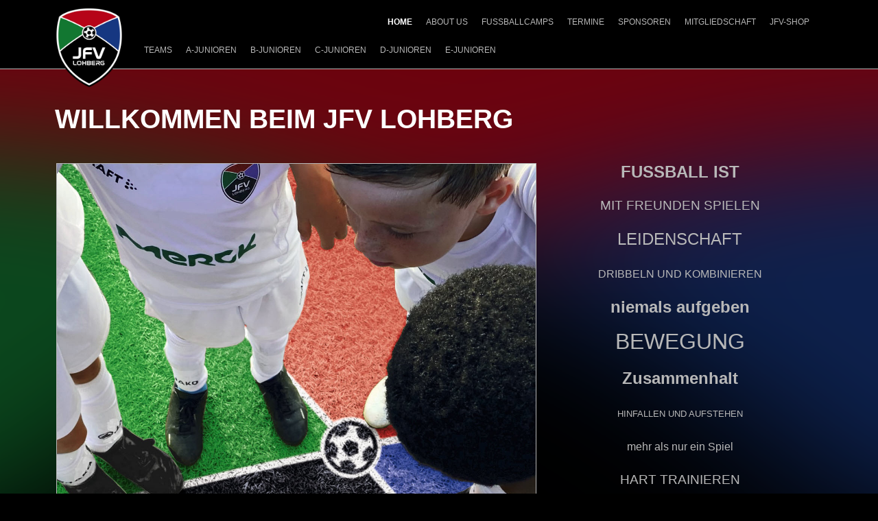

--- FILE ---
content_type: text/html; charset=UTF-8
request_url: https://jfv-lohberg.de/start.html
body_size: 24048
content:
<!DOCTYPE html>
<html lang="de">
<head>
<meta charset="UTF-8">
<title>Home - JFV</title>
<base href="https://jfv-lohberg.de/">
<meta name="robots" content="index,follow">
<meta name="description" content="">
<meta name="generator" content="Contao Open Source CMS">
<meta name="viewport" content="width=device-width,initial-scale=1.0">
<link rel="stylesheet" href="assets/css/layout.min.css,responsive.min.css,icons.min.css,mmenu.css,colorb...-e5ff0085.css"><script src="assets/js/jquery.min.js,contao-utils-bundle.js,mmenu.js,cookiebar.min.js-6da569b8.js"></script>
</head>
<body id="top" class="home">
<div id="wrapper">
<header id="header">
<div class="inside">
<!-- indexer::stop -->
<nav class="mod_navigation nav_main block" id="nav_main">
<a href="start.html#skipNavigation6" class="invisible">Navigation überspringen</a>
<ul class="level_1">
<li class="active home first"><strong class="active home first">HOME</strong></li>
<li class="submenu nobg sibling"><a href="about-us.html" title="About us" class="submenu nobg sibling" aria-haspopup="true">ABOUT US</a>
<ul class="level_2">
<li class="maps first"><a href="standorte.html" title="Standorte" class="maps first">STANDORTE</a></li>
<li><a href="spielphilosophie.html" title="Spielphilosophie">SPIELPHILOSOPHIE</a></li>
<li class="last"><a href="verhaltenskodex.html" title="Verhaltenskodex" class="last">VERHALTENSKODEX</a></li>
</ul>
</li>
<li class="sibling"><a href="camps.html" title="Fußballcamps" class="sibling">FUSSBALLCAMPS</a></li>
<li class="sibling"><a href="termine.html" title="Termine" class="sibling">TERMINE</a></li>
<li class="sibling"><a href="sponsoren.html" title="Sponsoren" class="sibling">SPONSOREN</a></li>
<li class="sibling"><a href="mitgliedschaft.html" title="Mitgliedschaft" class="sibling">MITGLIEDSCHAFT</a></li>
<li class="shop sibling last"><a href="jfv-shop.html" title="JFV Shop" class="shop sibling last">JFV-SHOP</a></li>
</ul>
<a id="skipNavigation6" class="invisible">&nbsp;</a>
</nav>
<!-- indexer::continue -->
<div id="hamburger"><a href="#nav_main_mobile"><img src="files/img/icons/hamburger_01.svg"></a></div>
<a href="https://jfv-lohberg.de"><img src="/files/img/logos/logo_001.png" id="logo_header"></a>
<!-- indexer::stop -->
<nav class="mod_mmenu" id="nav_main_mobile">
<ul class="level_1">
<li class="active home first"><span class="active home first">HOME</span></li>
<li class="submenu nobg sibling"><a href="about-us.html" title="About us" class="submenu nobg sibling" aria-haspopup="true">ABOUT US</a>
<ul class="level_2">
<li class="maps first"><a href="standorte.html" title="Standorte" class="maps first">STANDORTE</a></li>
<li><a href="spielphilosophie.html" title="Spielphilosophie">SPIELPHILOSOPHIE</a></li>
<li class="last"><a href="verhaltenskodex.html" title="Verhaltenskodex" class="last">VERHALTENSKODEX</a></li>
</ul>
</li>
<li class="sibling"><a href="camps.html" title="Fußballcamps" class="sibling">FUSSBALLCAMPS</a></li>
<li class="sibling"><a href="termine.html" title="Termine" class="sibling">TERMINE</a></li>
<li class="sibling"><a href="sponsoren.html" title="Sponsoren" class="sibling">SPONSOREN</a></li>
<li class="sibling"><a href="kontakte.html" title="Kontakte" class="sibling">KONTAKTE</a></li>
<li class="sibling"><a href="mitgliedschaft.html" title="Mitgliedschaft" class="sibling">MITGLIEDSCHAFT</a></li>
<li class="shop sibling"><a href="jfv-shop.html" title="JFV Shop" class="shop sibling">JFV-SHOP</a></li>
<li class="submenu sibling"><a href="teams-2.html" title="JFV Teams" class="submenu sibling" aria-haspopup="true">TEAMS</a>
<ul class="level_2">
<li class="first"><a href="teams-2.html" title="TEAMS" class="first">TEAMS</a></li>
<li class="submenu"><a href="a1-junioren.html" title="A-Junioren" class="submenu" aria-haspopup="true">A-JUNIOREN</a>
<ul class="level_3">
<li class="team first last"><a href="a1-junioren.html" title="A1 Jugend" class="team first last">A1 JUNIOREN</a></li>
</ul>
</li>
<li class="submenu"><a href="b1-junioren.html" title="B Junioren" class="submenu" aria-haspopup="true">B-JUNIOREN</a>
<ul class="level_3">
<li class="team first last"><a href="b1-junioren.html" title="B1 Junioren" class="team first last">B1 JUNIOREN</a></li>
</ul>
</li>
<li class="submenu"><a href="c1-junioren.html" title="C Junioren" class="submenu" aria-haspopup="true">C-JUNIOREN</a>
<ul class="level_3">
<li class="team first"><a href="c1-junioren.html" title="C1 Junioren" class="team first">C1 JUNIOREN</a></li>
<li class="team"><a href="c2-junioren.html" title="C2 Junioren" class="team">C2 JUNIOREN</a></li>
<li class="team last"><a href="c3-junioren.html" title="C3 Junioren" class="team last">C3 JUNIOREN</a></li>
</ul>
</li>
<li class="submenu"><a href="d1-junioren.html" title="D Junioren" class="submenu" aria-haspopup="true">D-JUNIOREN</a>
<ul class="level_3">
<li class="team first"><a href="d1-junioren.html" title="D1 Junioren" class="team first">D1 JUNIOREN</a></li>
<li class="team"><a href="d2-junioren.html" title="D2 Junioren" class="team">D2 JUNIOREN</a></li>
<li class="team"><a href="d3-junioren.html" title="D3 Junioren" class="team">D3 JUNIOREN</a></li>
<li class="team last"><a href="d4-junioren.html" title="D4 Junioren" class="team last">D4 JUNIOREN</a></li>
</ul>
</li>
<li class="submenu last"><a href="e1-junioren.html" title="E Junioren" class="submenu last" aria-haspopup="true">E-JUNIOREN</a>
<ul class="level_3">
<li class="team first"><a href="e1-junioren.html" title="E1 Junioren" class="team first">E1 JUNIOREN</a></li>
<li class="team"><a href="e2-junioren.html" title="E2 Junioren" class="team">E2 JUNIOREN</a></li>
<li class="team"><a href="e3-junioren.html" title="E4 Junioren" class="team">E3 JUNIOREN</a></li>
<li class="team"><a href="e4-junioren.html" title="E4a Junioren" class="team">E4 JUNIOREN</a></li>
<li class="team last"><a href="e5-junioren.html" title="E5 Junioren" class="team last">E5 JUNIOREN</a></li>
</ul>
</li>
</ul>
</li>
<li class="sibling"><a href="impressum-datenschutz.html" title="Impressum / Datenschutz" class="sibling">IMPRESSUM / DATENSCHUTZ</a></li>
<li class="sibling"><a href="vorstand.html" title="Vorstand" class="sibling">VORSTAND</a></li>
<li class="sibling last"><a href="downloads.html" title="Downloads" class="sibling last">DOWNLOADS</a></li>
</ul>
</nav>
<!-- indexer::continue -->
<!-- indexer::stop -->
<nav class="mod_navigation nav_teams block" id="nav_teams">
<a href="start.html#skipNavigation1" class="invisible">Navigation überspringen</a>
<ul class="level_1">
<li class="first"><a href="teams-2.html" title="TEAMS" class="first">TEAMS</a></li>
<li class="submenu"><a href="a1-junioren.html" title="A-Junioren" class="submenu" aria-haspopup="true">A-JUNIOREN</a>
<ul class="level_2">
<li class="team first last"><a href="a1-junioren.html" title="A1 Jugend" class="team first last">A1 JUNIOREN</a></li>
</ul>
</li>
<li class="submenu"><a href="b1-junioren.html" title="B Junioren" class="submenu" aria-haspopup="true">B-JUNIOREN</a>
<ul class="level_2">
<li class="team first last"><a href="b1-junioren.html" title="B1 Junioren" class="team first last">B1 JUNIOREN</a></li>
</ul>
</li>
<li class="submenu"><a href="c1-junioren.html" title="C Junioren" class="submenu" aria-haspopup="true">C-JUNIOREN</a>
<ul class="level_2">
<li class="team first"><a href="c1-junioren.html" title="C1 Junioren" class="team first">C1 JUNIOREN</a></li>
<li class="team"><a href="c2-junioren.html" title="C2 Junioren" class="team">C2 JUNIOREN</a></li>
<li class="team last"><a href="c3-junioren.html" title="C3 Junioren" class="team last">C3 JUNIOREN</a></li>
</ul>
</li>
<li class="submenu"><a href="d1-junioren.html" title="D Junioren" class="submenu" aria-haspopup="true">D-JUNIOREN</a>
<ul class="level_2">
<li class="team first"><a href="d1-junioren.html" title="D1 Junioren" class="team first">D1 JUNIOREN</a></li>
<li class="team"><a href="d2-junioren.html" title="D2 Junioren" class="team">D2 JUNIOREN</a></li>
<li class="team"><a href="d3-junioren.html" title="D3 Junioren" class="team">D3 JUNIOREN</a></li>
<li class="team last"><a href="d4-junioren.html" title="D4 Junioren" class="team last">D4 JUNIOREN</a></li>
</ul>
</li>
<li class="submenu last"><a href="e1-junioren.html" title="E Junioren" class="submenu last" aria-haspopup="true">E-JUNIOREN</a>
<ul class="level_2">
<li class="team first"><a href="e1-junioren.html" title="E1 Junioren" class="team first">E1 JUNIOREN</a></li>
<li class="team"><a href="e2-junioren.html" title="E2 Junioren" class="team">E2 JUNIOREN</a></li>
<li class="team"><a href="e3-junioren.html" title="E4 Junioren" class="team">E3 JUNIOREN</a></li>
<li class="team"><a href="e4-junioren.html" title="E4a Junioren" class="team">E4 JUNIOREN</a></li>
<li class="team last"><a href="e5-junioren.html" title="E5 Junioren" class="team last">E5 JUNIOREN</a></li>
</ul>
</li>
</ul>
<a id="skipNavigation1" class="invisible">&nbsp;</a>
</nav>
<!-- indexer::continue -->
</div>
</header>
<div id="container">
<main id="main">
<div class="inside">
<div class="mod_article block" id="article-356">
</div>
<div class="mod_article block" id="article-141">
<h2 class="ce_headline">
WILLKOMMEN BEIM JFV LOHBERG</h2>
</div>
<div class="mod_article links block" id="article-357">
<div class="ce_image block">
<figure class="image_container">
<img src="files/img/spielberichte/2025/Hauptbild_2.jpg" width="1274" height="1284" alt="">
</figure>
</div>
<div class="ce_text links block">
<p style="text-align: center;"><span style="font-size: 18pt;"><strong>FUSSBALL IST</strong></span><br>&nbsp;<br><span style="font-size: 14pt;">MIT FREUNDEN SPIELEN</span><br><span style="font-size: 8pt;">&nbsp;</span><br><span style="font-size: 18pt;">LEIDENSCHAFT</span><br><span style="font-size: 8pt;">&nbsp;</span><br><span style="font-size: 12pt;">DRIBBELN UND KOMBINIEREN</span><br><span style="font-size: 8pt;">&nbsp;</span><br><span style="font-size: 18pt;"><strong>niemals aufgeben</strong></span><br><span style="font-size: 12pt;"><span style="font-size: 8pt;">&nbsp;</span></span><br><span style="font-size: 24pt;">BEWEGUNG</span><br><span style="font-size: 8pt;">&nbsp;</span><br><span style="font-size: 18pt;"><strong>Zusammenhalt</strong></span><br><span style="font-size: 8pt;">&nbsp;</span><br><span style="font-size: 10pt;">HINFALLEN UND AUFSTEHEN</span><br><span style="font-size: 8pt;">&nbsp;</span><br><span style="font-size: 12pt;">mehr als nur ein Spiel</span><br><span style="font-size: 8pt;">&nbsp;</span><br><span style="font-size: 14pt;">HART TRAINIEREN</span><br><span style="font-size: 8pt;">&nbsp;</span><br><span style="font-size: 12pt;">GEWINNEN UND VERLIEREN</span><br><span style="font-size: 8pt;">&nbsp;</span><br><span style="font-size: 18pt;"><strong>BALLGEFÜHL</strong></span><br><span style="font-size: 8pt;">&nbsp;</span><br><span style="font-size: 12pt;">JUBELN UND TRÖSTEN</span><br><span style="font-size: 8pt;">&nbsp;</span><br><span style="font-size: 24pt;"><strong>Lebensfreude</strong></span></p>
</div>
</div>
<div class="mod_article rechts block" id="article-392">
<div class="ce_image block">
<figure class="image_container">
<img src="files/img/spielberichte/2025/C1_2025_7.jpg" width="2687" height="2116" alt="">
</figure>
</div>
<div class="ce_text links block">
<h3>Kreispokal C-Junioren, 26.11.2025: SKG Gräfenhausen vs. JFV Lohberg 0:5 &#40;0:6&#41;, Weiterstadt</h3>
<p style="text-align: justify;">Im Viertelfinale des Kreispokals ging es zu Gast zum SKG Gräfenhausen. Von Beginn an dominieren wir das Spiel und gehen ziemlich schnell mit 2:0 in Führung (2. und 7. Spielminute). Nach einem sehr schönen Weitschuss aus ca. 25m konnten wir unsere Führung auf 3:0 erhöhen. Zwei weitere Treffer sollten noch in der ersten Halbzeit erfolgen und somit bauten wir unsere Führung auf 5:0 zur Halbzeit aus. In der zweiten Halbzeit waren wir weiterhin sehr spielbestimmend und dominant, aber nutzen leider unsere zahlreichen Chancen nicht aus. In der 55. Spielminute setzen wir mit einem Konter das 6:0 und schließlich das Endergebnis. Das Halbfinale des Kreispokals findet erst im kommenden Jahr statt.</p>
</div>
</div>
<div class="mod_article links block" id="article-390">
<div class="ce_image block">
<figure class="image_container">
<img src="files/img/spielberichte/2025/C3_2025_3.jpg" width="3155" height="3020" alt="">
</figure>
</div>
<div class="ce_text links block">
<h3>Kreisklassenspiel C-Junioren, 22.11.2025: JFV Lohberg III vs. Germania Eberstadt II 1:4 &#40;1:1&#41;, Ober-Ramstadt</h3>
<p style="text-align: justify;">Bei strahlendem Sonnenschein, aber knackigen Temperaturen empfingen wir am Samstag die Mannschaft von Germania Eberstadt II. Beide Teams lagen in der Tabelle ganz eng beieinander – entsprechend motiviert gingen wir ins Heimspiel. In der ersten Halbzeit bestätigte sich unsere Einschätzung: Zwar gerieten wir in der 18. Minute mit 0:1 in Rückstand, doch das Team ließ sich davon nicht beeindrucken. Mit guter Spielübersicht und engagiertem Einsatz erspielten wir uns einige Chancen und belohnten uns dann in der 26. Minute mit dem verdienten 1:1-Ausgleichstreffer. Bis zur Pause war es ein Duell auf Augenhöhe. Nach dem Seitenwechsel gelang es uns jedoch nicht an der ersten Halbzeit anzuknüpfen. Die Gäste waren zweikampfstärker und nutzten ihre Möglichkeiten effizienter. In der 51. Minute fiel das 1:2, gefolgt von weiteren Treffern in der 58. und 62. Minute. Trotz hohem Einsatz und viel Laufbereitschaft konnten wir das Blatt leider nicht mehr wenden. Am Ende stand ein 1:4, das den guten Auftritt vor der Pause leider nicht widerspiegelt. Dennoch zeigten wir, dass wir spielerisch mithalten können – besonders die erste Halbzeit macht Mut für die kommenden Spiele.</p>
</div>
</div>
<div class="mod_article rechts block" id="article-389">
<div class="ce_image block">
<figure class="image_container">
<img src="files/img/spielberichte/2025/E3-2025_3.JPG" width="698" height="547" alt="">
</figure>
</div>
<div class="ce_text links block">
<h3>Kreisklassenspiel E-Junioren, 15.11.2025: JFV Lohberg III vs. Rot-Weiß Darmstadt II 3:0 &#40;2:0&#41;, Ober-Ramstadt</h3>
<p style="text-align: justify;">Am Samstag empfingen wir den bislang ungeschlagenen Tabellenführer Rot-Weiß Darmstadt in Modau. Nach einem gehaltenen Elfmeter fanden wir immer besser in die Partie und erzielten zwei wunderschön herausgespielte Treffer zur verdienten 2:0-Halbzeitführung. In der zweiten Halbzeit zeigte die Mannschaft eine sehr geschlossene und konsequente Defensivleistung. Wir verteidigten sämtliche Offensivaktionen des Gegners aufmerksam weg und konnten gefährliche Situationen mit starkem Willen klären. Kurz vor Spielende stellten wir mit dem 3:0 den Endstand her. Damit waren wir das erste Team in dieser Saison, das Rot-Weiß Darmstadt eine Niederlage zufügte. Am kommenden Samstag, den 22.11.2025 steht bereits das nächste Topspiel an. Dann empfangen wir die Darmstädter TSG 1846 III, die ebenfalls noch ohne Niederlage sind.</p>
</div>
</div>
<div class="mod_article links block" id="article-387">
<div class="ce_image block">
<figure class="image_container">
<img src="files/img/spielberichte/2025/C1_2025_6.jpg" width="1184" height="849" alt="">
</figure>
</div>
<div class="ce_text links block">
<h3>Kreisligaspiel C-Junioren, 15.11.2025: Rot-Weiß Darmstadt II vs. JFV Lohberg 0:4 &#40;0:1&#41;, Darmstadt</h3>
<p style="text-align: justify;">Am Samstagabend ging es zum Topspiel zu Rot-Weiß Darmstadt. Nach einem furiosen Start erzielten wir gleich in der 1. Spielminute nach einem scharfen Eckball durch einen abgefälschten Kopfball das 1:0. Danach war es, wie erwartet, ein Spiel auf Augenhöhe. Beide Teams hatten in der ersten Halbzeit zwei Großchancen, aber es blieb beim 1:0, und so ging es in die Pause. In der 47. Spielminute erhöhten wir nach einem sehr schön geschossenen Freistoß durch den zweiten Kopfballtreffer des Abends auf 2:0. Mit breiter Brust erhöhten wir das Tempo und erzielten binnen zwei Minuten (56. und 57. Minute) zwei weitere wunderschöne Tore zum 4:0. Damit verteidigten wir die Tabellenführung und sicherten uns vorzeitig die &#34;Herbstmeisterschaft&#34;. Am Samstag, den 22.11.2025 haben wir bei unserem letzten Hinrundenspiel den TSV Braunshardt zu Gast.</p>
</div>
</div>
<div class="mod_article rechts block" id="article-386">
<div class="ce_image block">
<figure class="image_container">
<img src="files/img/spielberichte/2025/C3_2025_2.jpg" width="3584" height="2452" alt="">
</figure>
</div>
<div class="ce_text links block">
<h3>Kreisklassenspiel C-Junioren, 15.11.2025: SKG Roßdorf vs. JFV Lohberg III 0:0 &#40;0:0&#41;, Roßdorf</h3>
<p style="text-align: justify;">Bei grauem Himmel, leichtem Regen und einem nassen, schwer bespielbaren Rasen waren wir am Samstag zum Derby in Roßdorf zu Gast. Von Beginn an war klar: Wir waren spielerisch die stärkere Mannschaft. Wir hatten mehr Ballbesitz, ließen den Ball gut laufen, spielten die besseren Kombinationen und erspielten uns mehrere gute Chancen. Der tiefe Boden machte es jedoch schwer, saubere Abschlüsse zu setzen, und so blieb der erlösende Treffer aus. Auch Roßdorf kam einige Male gefährlich vor unser Tor, doch unsere Abwehr war jedes Mal zur Stelle und klärte die Situationen souverän. Insgesamt präsentierten wir uns defensiv sehr stabil. Am Ende blieb es beim 0:0. Angesichts unserer Chancen wäre ein Sieg durchaus verdient gewesen - die Leistung stimmt und macht Lust auf die kommenden Spiele.</p>
</div>
</div>
<div class="mod_article links block" id="article-385">
<div class="ce_image block">
<figure class="image_container">
<img src="files/img/spielberichte/2025/E2_2025_10.jpg" width="3390" height="1980" alt="">
</figure>
</div>
<div class="ce_text links block">
<h3>Kreisklassenspiel E-Junioren, 15.11.2025: JFV Lohberg II vs. Darmstädter TSG 1846 2:4 &#40;1:1&#41;, Ober-Ramstadt</h3>
<p style="text-align: justify;">Ein grauer Novembertag, 14 Grad, dichter Himmel – perfekte Bedingungen für ein Spiel, das für uns viel bedeutete. Nach dem bitteren 4:4 in der Vorwoche wollten wir unbedingt den ersten Heimsieg einfahren. Und das spürte man sofort: Die Jungs waren fokussiert, heiß, voller Energie. Von Beginn an waren wir da. Jeder Zweikampf wurde angenommen, jeder Pass wurde mit Überzeugung gespielt. Gegen einen starken Gegner hielten wir nicht nur mit – wir dominierten phasenweise. Der Lohn: das hochverdiente 1:0 Mitte der ersten Hälfte. Pure Freude auf und neben dem Platz. Umso härter traf uns der Schlag kurz </p>
</div>
<div class="ce_text links block">
<p style="text-align: justify;">vor der Pause: Ein schneller Konter der Gäste – und in der letzten Sekunde der Hälfte fiel das 1:1. Ein Moment, der sich anfühlte wie ein Stich ins Herz. Kaum war angepfiffen, da explodierte das Stadion: 15 Sekunden, drei Stationen, Tor! 2:1! Was für ein Start, was für eine Emotion! Die Jungs jubelten, Trainer und Eltern rissen die Arme hoch. So wollten wir weitermachen. Doch Fußball kann gnadenlos sein. Kurz darauf knallte ein Freistoß an unseren Pfosten, der Abpraller landete beim Gegner – 2:2. Dieser Treffer machte etwas mit uns. Plötzlich war die Sicherheit weg. Pässe kamen nicht mehr an, die Abwehr wurde nervös, unser Torwart bekam viel zu tun. Darmstadt roch den Moment, nutzte ihn eiskalt und erzielte zwei weitere Tore. Wir kämpften weiter, aber es reichte nicht mehr für klare Chancen. Am Ende stand ein 2:4, das weh tat – vor allem, weil viel mehr möglich gewesen wäre. Trotz Enttäuschung: Kopf hoch! Denn eines war trotz der Niederlage spürbar: Das Team lebt, kämpft und wächst. Und nächste Woche gibt es die nächste Chance: Heimspiel gegen SV St. Stephan Griesheim III, Anstoß 12:30 Uhr.</p>
</div>
</div>
<div class="mod_article rechts block" id="article-388">
<div class="ce_image block">
<figure class="image_container">
<img src="files/img/spielberichte/2025/E5-2025_4.jpg" width="1133" height="826" alt="">
</figure>
</div>
<div class="ce_text links block">
<h3>Kreisklassenspiel E-Junioren, 15.11.2025: JFV Lohberg V vs. SKG Gräfenhausen &#40;D-Mä&#41; 4:0 &#40;2:0&#41;, Ober-Ramstadt</h3>
<p style="text-align: justify;">Wir zeigten gegen die D-Junioren-Mädchen von der SKG Gräfenhausen eine überragende Vorstellung und gewannen deutlich mit 4:0. Von Beginn an bestimmten wir das Spielgeschehen, setzten den Gegner unter Druck und erspielten uns zahlreiche Torchancen. Ein früher Treffer sorgte für Selbstvertrauen, und noch vor der Pause konnten wir auf 2:0 erhöhen. Auch im zweiten Durchgang blieben wir spielbestimmend. Die Defensive stand sicher, das Mittelfeld kontrollierte die Partie, und zwei weitere Tore führten zum klaren 4:0-Endstand. Ein starker Auftritt unser Mannschaft - ein verdienter Sieg und eine tolle Teamleistung!</p>
</div>
</div>
<div class="mod_article links block" id="article-383">
<div class="ce_image block">
<figure class="image_container">
<img src="files/img/spielberichte/2025/E2_2025_9.jpg" width="3844" height="2208" alt="">
</figure>
</div>
<div class="ce_text links block">
<h3>Kreisklassenspiel E-Junioren, 08.11.2025: SG Arheilgen III vs. JFV Lohberg II 4:4 &#40;1:2&#41;, Arheilgen</h3>
<p style="text-align: justify;">Schönes Herbstwetter, gute Stimmung und Spannung bis zum Schluss SG Arheiligen III – SV Lohberg E2 4:4 (1:2): Wir waren am Wochenende zu Gast beim Tabellenführer SG Arheiligen III. Wie schon im letzten Meisterschaftsspiel in Weiterstadt verschliefen wir die Anfangsminuten und kassierten früh ein direktes Eckentor. Doch die Mannschaft zeigte Charakter: Nur wenige Minuten später gelang der Ausgleich – und kurz vor der Halbzeit drehten wir das Spiel sogar zur 2:1-Führung. Zweite Halbzeit mit viel Einsatz und Emotionen: Nach der Pause glich der Gegner nach einem Abwehrfehler erneut aus. Doch das wirkte wie eine Initialzündung: Unsere Jungs spielten nun </p>
</div>
<div class="ce_text links block">
<p style="text-align: justify;">richtig stark auf, kombinierten schön und erzielten zwei sehenswerte Treffer. In dieser Phase hätten wir den Vorsprung sogar noch weiter ausbauen können – doch die Chancen blieben ungenutzt. Wie schon Sepp Herberger sagte: Wer die Tore vorne nicht macht, bekommt sie hinten rein.“ und so kam es dann... Nach einem kapitalen Fehlpass verkürzte Arheilgen auf 3:4, und kurz vor Schluss fiel nach einem Eckball noch der bittere Ausgleich zum 4:4. Trotz großem Kampf reichte es am Ende nur zu einem Punkt. Mit hängenden Köpfen, aber trotzdem stolz auf die gezeigte Leistung, verließen unsere Spieler den Platz. Es fühlte sich wie eine Niederlage an. Ausblick: Am kommenden Samstag, den 15.11.2025 um 12:30 Uhr steht unser erstes Meisterschafts-Heimspiel an – gegen die Darmstädter TSG 1848 II. Die Jungs sind motiviert und wollen endlich den ersten Sieg einfahren.</p>
</div>
</div>
<div class="mod_article rechts block" id="article-382">
<div class="ce_image block">
<figure class="image_container">
<img src="files/img/spielberichte/2025/C1_2025_5.jpg" width="1740" height="1164" alt="">
</figure>
</div>
<div class="ce_text links block">
<h3>Kreisligaspiel C-Junioren, 08.11.2025: JFV Lohberg vs. Viktoria Griesheim III 7:0 &#40;4:0&#41;, Ober-Ramstadt</h3>
<p style="text-align: justify;">Die Siegesserie setzt sich fort. Bei sehr kalten Temperaturen und nebeligen Sportplatz gastierte die Viktoria aus Griesheim III. Nach nur 17. Minuten gingen wir durch ein Strafstoß mit 1:0 in Führung. Nur 10. Minuten später erhöhten wir unsere Führung mit einem schönen Weitschuss. Binnen nur wenige Minuten in der 30. und 32. Spielminuten bauten wir unsere Führung auf 4:0 aus und gingen mit einer stabilen Führung in die Halbzeitpause. Auch in der zweiten Halbzeit blieben wir die dominierende Mannschaft und setzten drei weitere Treffen zum Endstand von 7:0. Noch ohne Pflichtspielniederlage geht es nächste Woche Samstag, den 15. November 2025 um 16:30 Uhr zum Tabellenzweiten Rot-Weiß Darmstadt, wo wir weiterhin die kämpferische und starke Mannschaftsleistung unter Beweis zeigen wollen und unser Punktekonto weiter aufstocken wollen.</p>
</div>
</div>
<div class="mod_article links block" id="article-381">
<div class="ce_image block">
<figure class="image_container">
<img src="files/img/spielberichte/2025/E1_2025_4.jpg" width="1251" height="1314" alt="">
</figure>
</div>
<div class="ce_text links block">
<h3>Kreisligaspiel E-Junioren, 08.11.2025: JFV Lohberg vs. SV St. Stephan Griesheim 4:0 &#40;2:0&#41;, Ober-Ramstadt</h3>
<p style="text-align: justify;">Wiedersehen nach 12 Tagen nach einem spannenden Pokalfight. Nach der hervorragenden Mannschaftsleistungen der letzten Wochen hatten wir heute nach nur wenigen Tagen den SV St. Stephan Griesheim zu Gast bei uns. Schnell zeigten wir, dass wir wohlverdient auf Platz 1 der Kreisliga stehen und gingen in der 2. Spielminute in Führung. Nach einem gelungenem Zusammenspiel erhöhten wir unsere Führung in der 17. Spielminute. In der 2. Halbzeit war es ein Spiel auf Augenhöhe. Erst ein klarer Elfmeter in der 40. Spielminute platzte der Knoten und wir bauen unsere Führung weiterhin auf 3:0 aus. Nur 6 Minuten später setzten wir noch das 4:0 hinterher. Fazit: Die Mannschaftsleistung bleibt weiterhin konstant sehr gut und sind nun mittlerweile alleinig Spitzenreiter der Kreisliga mit 24. Punkte nach 9 Spieltagen. Nun freuen wir uns am kommenden Samstag auf unser nächstes Heimspiel gegen den SV Weiterstadt.</p>
</div>
</div>
<div class="mod_article rechts block" id="article-380">
<div class="ce_image block">
<figure class="image_container">
<img src="files/img/spielberichte/2025/C3_2025_1.jpg" width="622" height="422" alt="">
</figure>
</div>
<div class="ce_text links block">
<h3>Kreisklassenspiel C-Junioren, 08.11.2025: JFV Lohberg III vs. SV Traisa 4:1 &#40;2:0&#41;, Ober-Ramstadt</h3>
<p style="text-align: justify;">Im Heimspiel in Modau zeigten wir eine richtig starke Leistung und besiegen den SV Traisa C1 mit 4:1! 💪 Von Anfang an waren wir hellwach und setzten den Gegner sofort unter Druck. Schon in der 10. Minute erzielten wir nach einem schönem Zusammenspiel das verdiente 1:0. Das Team blieb am Ball und erhöhte in der 27. Minute auf 2:0. Bis zur Pause hatten wir noch einige gute Chancen, konnten den Vorsprung aber leider nicht weiter ausbauen. Nach dem Seitenwechsel ging es ähnlich weiter – viel Ballbesitz, gute Kombinationen, aber die Tore wollten zunächst nicht fallen. Dann kam Traisa in der 42. Minute etwas überraschend zum 2:1-Anschlusstreffer. Doch unsere Jungs zeigten direkt die richtige Reaktion: Nur drei Minuten später bauten wir wieder die Führung aus mit einem klasse Abschluss zum 3:1. In der 68. Minute erzielten wir noch das 4:1 und machten alles klar. Ein insgesamt verdienter Heimsieg mit einer tollen Teamleistung, viel Einsatz und Spielfreude.</p>
</div>
</div>
<div class="mod_article links block" id="article-379">
<div class="ce_image block">
<figure class="image_container">
<img src="files/img/spielberichte/2025/E2_2025_8.jpg" width="1363" height="765" alt="">
</figure>
</div>
<div class="ce_text links block">
<h3>Kreisfreundschaftspiel E-Junioren, 02.11.2025: JFV Lohberg II vs. SV Hummetroth II 4:3 &#40;2:3&#41;, Ober-Ramstadt</h3>
<p style="text-align: justify;">Bei wolkenverhangenem Himmel trafen wir heute auf den SV Hummetroth II. Trotz drei kurzfristiger krankheitsbedingter Absagen trat das Team motiviert an. In der ersten Halbzeit agierten wir fahrig und unkonzentriert. Der letzte Pass fand selten sein Ziel, vieles blieb Stückwerk. Das 0:1 fiel unglücklich durch ein Eigentor nach Missverständnis in der Abwehr. Kurz vor der Pause gelang uns durch eine starke Einzelleistung der Ausgleich. Nach dem Seitenwechsel blieb das Spiel zerfahren. Unser Gegner nutzte unsere Fehler und zog auf 1:3 davon. Wir kämpften uns </p>
</div>
<div class="ce_text links block">
<p style="text-align: justify;">zurück und verkürzten auf 2:3. Ein berechtigter Foulelfmeter durch den guten Schiedsrichter blieb leider ungenutzt. In der dritten Halbzeit zeigten wir dann ein anderes Gesicht. Wir standen sicherer und spielten mutiger nach vorn. Eine sehenswerte Kombination brachte das 3:3. Ein kapitaler Abwehrfehler des Gegners ermöglichte uns das 4:3. Am Ende durften wir einen umkämpften, aber verdienten Sieg feiern. Ein Rückspiel ist für das Wochenende 14/15.02.2026 bereits geplant.</p>
</div>
</div>
<div class="mod_article rechts block" id="article-378">
<div class="ce_image block">
<figure class="image_container">
<img src="files/img/spielberichte/2025/D2_2025_3.jpeg" width="1733" height="1228" alt="">
</figure>
</div>
<div class="ce_text links block">
<h3>Kreisligaspiel D-Junioren, 26.10.2025: JFV Lohberg II vs. SV Weiterstadt III 5:0 &#40;5:0&#41;, Ober-Ramstadt</h3>
<p style="text-align: justify;">Nachdem wir die Qualifikationsrunde mit 6 Punkten (4. Platz) abgeschlossen hatten, stand nun das erste Spiel in der neu eingeteilten Gruppe an. Wir waren von Beginn an sehr aktiv und gingen bereits nach 6 Minuten mit 1:0 in Führung. Wir blieben am Drücker, sodass es nach 11 Minuten bereits 3:0 für uns stand. Bis zur Pause hatten wir noch viele weitere Torchancen und konnten noch zwei weitere Tore erzielen. Nach der Halbzeit lief das Spiel ähnlich weiter. Wir hatten viel Ballbesitz und viele gute Möglichkeiten, die Führung auszubauen, was uns allerdings nicht gelungen ist. Zum Schluss war es ein verdienter 5:0-Sieg, und wir blieben zum ersten Mal in dieser Saison ohne Gegentor.</p>
</div>
</div>
<div class="mod_article links block" id="article-377">
<div class="ce_image block">
<figure class="image_container">
<img src="files/img/spielberichte/2025/E1_2025_3.jpg" width="2000" height="1500" alt="">
</figure>
</div>
<div class="ce_text links block">
<h3>Kreispokal E-Junioren, 27.10.2025: SV St. Stephan Griesheim vs. JFV Lohberg 3:4 &#40;0:2&#41;, Griesheim</h3>
<p style="text-align: justify;">Von Beginn an war das Spiel sehr körper- und kampfbetont. Beide Teams waren hoch motiviert und gingen mit viel Engagement zu Werke. Im Spiel hatten beide Mannschaften klare Torchancen, und spätestens ab da wussten die Zuschauer, es wird ein spannendes Spiel. Durch eine starke Leistung in den ersten 25 Minuten gingen wir mit einer verdienten 2:0-Führung in die Halbzeitpause. In der zweiten Halbzeit konnte wir die Führung weiter ausbauen und schließlich auf 4:0 erhöhen. Trotz der deutlichen Führung machten wir das Spiel unnötig spannend: In der Nachspielzeit traf Griesheim noch dreimal, da wir jetzt sehr unkonzentriert agierten. Dennoch sicherten wir uns den Einzug ins Viertelfinale. Fazit: Ein kämpferischer, verdienter Sieg von uns im Achtelfinale mit einem sehr starken Torhüter, der einen wichtigen Elfmeter hielt. Glückwunsch an das Team zum Einzug ins Viertelfinale! Das Spiel findet dann am 17. November 2025 gegen Rot-Weiß Darmstadt in Modau statt. </p>
</div>
</div>
<div class="mod_article rechts block" id="article-376">
<div class="ce_image block">
<figure class="image_container">
<img src="files/img/spielberichte/2025/E1_2025_2.jpg" width="1266" height="1357" alt="">
</figure>
</div>
<div class="ce_text links block">
<h3>Kreisligaspiel E-Junioren, 25.10.2025: JFV Lohberg vs. Viktoria Griesheim 5:1 &#40;3:0&#41;, Ober-Ramstadt</h3>
<p style="text-align: justify;">Sturmfußball und Löwenherzen: Lohberg gewinnt Spitzenspiel gegen Viktoria Griesheim mit 5:1.</p>
<p style="text-align: justify;">Unter einem Himmel, der seine Schleusen geöffnet hatte und begleitet von peitschendem Wind empfingen wir als Tabellenführer unseren direkten Verfolger Viktoria Griesheim zum E-Jugend-Gipfeltreffen. Auf dem tiefen, nassen Platz entwickelte sich ein äußerst intensives Kampfspiel, in dem beide Teams trotz der widrigen Umstände um jeden Meter Boden rangen. Die anfängliche Ausgeglichenheit wurde jedoch bald durch die unermüdliche Energie der Heimmannschaft durchbrochen. Angetrieben von ihren Zuschauern, die die Kids bei jedem Zweikampf anfeuerten und ihnen den nötigen Rückhalt gaben, fanden wir immer besser in die Partie. Durch Leidenschaft, Einsatz und eine überragende kämpferische Einstellung gelang es unseren Kids, sich entscheidende Vorteile zu erspielen. Mit einer effektiven Chancenverwertung setzten sie sich Tor um Tor ab. Am Ende stand ein hochverdientes 5:1 für uns. Das Team hat gegen einen starken Gegner gewonnen und damit die Tabellenführung in beeindruckender Manier gefestigt. Ein großer Sieg nach einem harten Stück Arbeit!</p>
</div>
</div>
<div class="mod_article links block" id="article-375">
<div class="ce_image block">
<figure class="image_container">
<img src="files/img/spielberichte/2025/E2_2025_7.jpg" width="2626" height="1335" alt="">
</figure>
</div>
<div class="ce_text links block">
<h3>Kreisklassenspiel E-Junioren, 25.10.2025: SV Weiterstadt II vs. JFV Lohberg II 4:3 &#40;3:1&#41;, Weiterstadt</h3>
<p style="text-align: justify;">Bei typischem Herbstwetter starteten wir in unser erstes Meisterschaftssaisonspiel. Mit dem SV Weiterstadt II wartete auswärts gleich ein starker Gegner. Von Beginn an kamen wir nur schwer in unseren Rhythmus, und viele ungenaue Zuspiele und hektische Aktionen führten dazu, dass Weiterstadt früh in Führung ging. Eine starke Einzelleistung brachte zwar den zwischenzeitlichen Ausgleich, doch Stabilität kam leider nicht ins Spiel. Ein direkt verwandelter Eckball und eine schöne Kombination sorgten für den 3:1-Halbzeitstand zugunsten der Gastgeber.</p>
</div>
<div class="ce_text links block">
<p style="text-align: justify;">Auch nach dem Seitenwechsel blieb das Spiel von Unsicherheiten geprägt. Dennoch zeigten wir Moral und kämpfen uns auf 3:2 heran. Ein unglückliches Gegentor zum 4:2 dämpfte die Hoffnungen, ehe wir kurz vor Schluss noch einmal auf 4:3 verkürzen konnten. In den spannenden Schlussminuten warf das Team alles nach vorne, doch der Ausgleich wollte nicht mehr fallen. So stand am Ende eine knappe, aber lehrreiche 3:4-Niederlage. Trotz des verpassten Punktes zeigte die junge Mannschaft großen Einsatz bis zum Schlusspfiff. Bereits am kommenden Samstag bietet sich im Freundschaftsspiel gegen den SV Hummetroth II die Gelegenheit zur Wiedergutmachung.</p>
</div>
</div>
<div class="mod_article block" id="article-374">
<div class="ce_image block">
<figure class="image_container">
<img src="files/img/spielberichte/2025/Fussballcamp_Herbst_2025.jpg" width="2000" height="1125" alt="">
</figure>
</div>
<div class="ce_text block">
<h3>Fußballcamp JFV Lohberg, 15.10. bis 18.10.2025, Ober-Ramstadt/Modau</h3>
<p style="text-align: justify;">Am Mittwoch, den 15. Oktober 2025 startete das viertägige Herbst-Fußballcamp 2025 beim JFV Lohberg. Mit 74 Kindern im Alter von 7 bis 12 Jahren, die in sechs Gruppen eingeteilt wurden, insgesamt 14 Trainern und Betreuern und einem Organisations- und Küchenteam von 10 Personen war es mal wieder eine spaßige und lehrreiche Fußballwoche. Täglich erfolgten vormittags zwei Trainingseinheiten und nachmittags nach der Mittagspause eine weitere Trainingseinheit. Nach den Trainingseinheiten ging es in eine Turnierform, bei der die Kinder in nationale und internationale Mannschaften eingeteilt wurden. Parallel zu den Turnieren fanden verschiedene Wettbewerbsformen statt, wie Zielschießen, Geschwindigkeitsschießen oder ein Fussballparcours, bei denen die Besten am Tagesende kleine Preise erhalten. Am Samstag, den 18. Oktober 2025 nahmen die Kinder beim DFB-Fußballabzeichen teil. Hier mussten fünf verschiedene Fußballdisziplinen absolviert und dabei kräftig Punkte gesammelt werden. Zum Campende erhielten alle Kinder eine goldene, silberne oder bronzene Urkunde und einen DFB-Sportabzeichen-Anstecker. Das Organisationsteam bedankt sich bei allen Kindern, Eltern, TrainerInnen und dem &#34;Wettergott&#34; für wieder eine sehr erfolgreiche, spaßige und vor allem sonnige Fußballwoche. Wir freuen uns nun schon sehr auf das Oster-Fußballcamp 2026.</p>
</div>
<div class="ce_text block">
<p>&nbsp;</p>
</div>
</div>
<div class="mod_article links block" id="article-373">
<div class="ce_image block">
<figure class="image_container">
<img src="files/img/spielberichte/2025/Kerb_Modau_2025.jpg" width="2000" height="1125" alt="">
</figure>
</div>
<div class="ce_text block">
<h3>Modau Kerb, 11./12.10.2025</h3>
<p style="text-align: justify;">Am Freitag, den 10.10.2025 wurde die Murrer Kerb eingeläutet. Am Samstag, den 11.10.2025 fand ab 15:00 Uhr der Kerbumzug statt, der auf dem Vereinsgelände der SG Modau startete, und bei dem wir uns als JFV Lohberg selbstverständlich präsentierten und mitgelaufen/mitgefahren sind. Bei strahlendem Sonnenschein war es - mit insgesamt 21 Wagen und ca. 300 Läuferinnen und Läufern - ein wunderschöner Nachmittag. Am Sonntag, den 12.10.2025 durften die E-Junioren des JFV Lohberg zusammen mit den G- und F-Junioren von der SG Modau als Einlaufkinder beim Ligaspiel SG Modau vs. SV St. Stephan Griesheim fungieren. Für viele war es das erste Mal, und die Aufregung konnte man deutlich spüren. Stolz liefen sie Hand in Hand mit ihren lokalen Idolen ein.</p>
</div>
</div>
<div class="mod_article rechts block" id="article-370">
<div class="ce_image block">
<figure class="image_container">
<img src="files/img/spielberichte/2025/E2_2025_6.jpg" width="1234" height="876" alt="">
</figure>
</div>
<div class="ce_text links block">
<h3>Kreisfreundschaftsspiel E-Junioren, 27.09.2025: JFV Lohberg II vs. TG Bessungen II 6:0 &#40;4:0&#41;, Ober-Ramstadt</h3>
<p style="text-align: justify;">Bei schönstem Herbstwetter empfingen wir die Mannschaft von TG Bessungen II. Kurzfristig fiel leider unser Torwart krankheitsbedingt aus. Spontan sprang der E4-Keeper ein, der seine Sache sehr gut gemacht hat. Von Beginn an hatten wir das Heft klar in der Hand. Bereits nach 10 Minuten führten wir mit 2:0. Wir blieben druckvoll und erhöhten bis zur Pause auf 4:0. In der zweiten Halbzeit ging es etwas ruhiger zu. Trotzdem konnten wir noch zwei weitere Treffer erzielen. Am Ende stand ein verdienter 6:0-Erfolg. Unsere Abwehr zeigte sich deutlich stabiler als in der Vorwoche. So ließen wir nur sehr wenige Chancen des Gegners zu. Nun folgt die Herbstpause, bevor am 25.10. die Meisterschaftsrunde beginnt. Wir spielen unser erstes Spiel auswärts um 12:00 Uhr bei SV Weiterstadt II.</p>
</div>
</div>
<div class="mod_article links block" id="article-368">
<div class="ce_image block">
<figure class="image_container">
<img src="files/img/spielberichte/2025/E5-2025_3.jpg" width="1944" height="1146" alt="">
</figure>
</div>
<div class="ce_text links block">
<h3>Kreisklasse Qualifikation E-Junioren, 20.09.2025: JFV Lohberg V vs. FTG Pfungstadt II 6:7 &#40;1:4&#41;, Ober-Ramstadt</h3>
<p style="text-align: justify;">Am letzten Spieltag der Qualifikation hatten wir die FTG Pfungstadt II zu Gast. Nach einer ziemlich unsortierten ersten Halbzeit, bei der wir gar nicht ins Spiel kamen, lagen wir mit 1:4 zurück. In der zweiten Halbzeit fanden wir deutlich besser ins Spiel. Schnell konnten wir den hohen Rückstand auf 3:4 verkürzen. Durch einen schnellen Doppelschlag schafften wir es sogar für eine kurze Zeit den Ausgleich zum 5:5 zu erzielen. Ab nun an war es ein offener Schlagabtausch zwischen beiden Teams. Immer wieder gingen die Gäste in Führung, immer wieder antworten wir prompt mit dem Ausgleichstreffer.</p>
</div>
<div class="ce_text links block">
<p style="text-align: justify;">In der Nachspielzeit erhielten wir einen berechtigten Elfmeter, den wir leider nicht verwehrten konnten und somit endete das sehr umkämpfte Spiel mit 6:7. Als Fazit aus dem Spiel können wir sagen, dass die Einstellung der Spieler auf den richtigen Weg ist und wir bereits Fortschritte erkennen können.</p>
</div>
</div>
<div class="mod_article rechts block" id="article-367">
<div class="ce_image block">
<figure class="image_container">
<img src="files/img/spielberichte/2025/E2_2025_4.jpg" width="1669" height="1252" alt="">
</figure>
</div>
<div class="ce_text links block">
<h3>Kreisklasse Qualifikation E-Junioren, 20.09.2025: SV St. Stephan Griesheim III vs. JFV Lohberg II 3:1 &#40;1:0&#41;, Griesheim</h3>
<p style="text-align: justify;">Bei bestem Fußballwetter ging es für die E2-Junioren auswärts zum SV St. Stephan Griesheim III. Die Zuschauer bekamen ein spannendes und sehenswertes Spiel zu sehen. In der ersten Halbzeit begegneten sich beide Mannschaften auf Augenhöhe. Chancen waren auf beiden Seiten vorhanden, doch entweder fehlte die letzte Genauigkeit oder die Abwehr konnte klären. Das einzige Tor in Durchgang eins fiel nach einem Eckball, bei dem wir einen kurzen Moment unsortiert waren. Auch nach der Pause blieb es ein offener Schlagabtausch. Durch einen Fehler im Spielaufbau kassierten wir jedoch unglücklich das 2:0. Wir zeigten Moral und konnten kurze Zeit später durch eine schön herausgespielte Kombination den Anschlusstreffer zum 2:1 erzielen. Danach warfen wir alles nach vorne, drängten auf den Ausgleich, doch der Ball wollte </p>
</div>
<div class="ce_text links block">
<p style="text-align: justify;">einfach nicht mehr ins Tor. Kurz vor dem Schlusspfiff setzten die Gastgeber mit dem 3:1 den Schlusspunkt. Die Leistung ist umso höher zu bewerten, da die Mannschaft von St. Stephan nur aus Spielern des älteren Jahrgangs besteht. Damit endet die Qualifikationsrunde für uns mit einem guten 3. Platz. Am 27.09.2025 steht noch ein Freundschaftsspiel gegen TG Bessungen II in Ober-Ramstadt an, bevor nach den Herbstferien die Meisterschaftsrunde startet.&nbsp;&nbsp;&nbsp;</p>
</div>
</div>
<div class="mod_article links block" id="article-369">
<div class="ce_image block">
<figure class="image_container">
<img src="files/img/spielberichte/2025/D1_2025_2.jpg" width="1381" height="961" alt="">
</figure>
</div>
<div class="ce_text links block">
<h3>Gruppenliga D-Junioren, 19.09.2025: SC Opel 06 Rüsselsheim vs. JFV Lohberg 2:1 &#40;1:0&#41;, Rüsselsheim</h3>
<p style="text-align: justify;">Am Freitagabend stand für uns der 5. Spieltag in der Gruppenliga an. Auswärts ging es zum SC 06 Opel Rüsselsheim. Nach einem verschlafenen Saisonstart reisten wir mit dünnem Kader und wenig Euphorie an – einzig der Sonnenschein im Gepäck machte Hoffnung. Doch bereits mit Anpfiff durch den jungen Nachwuchs-Schiedsrichter, der seine Sache sehr gut machte, war von Zurückhaltung oder Angst nichts zu sehen. Wir waren sofort präsent, überließen dem Gegner zwar mehr Ballbesitz, gewannen jedoch die meisten Zweikämpfe. Immer wieder konnte sich Rüsselsheim durchkombinieren, doch unser Keeper erwischte einen starken Tag und war zur Stelle. Auch wir setzten über Konter immer wieder Akzente. Nach 20 eher defensiven Minuten kamen wir besser ins Spiel und gewannen zunehmend</p>
</div>
<div class="ce_text links block">
<p style="text-align: justify;">Ballkontrolle. Rüsselsheim geriet unter Druck – bis wir kurz vor der Pause in der 28. Minute nach einem Konter das 0:1 kassierten. In der Halbzeitpause hieß es Kräfte sammeln, und wir kamen mit maximalem Willen zurück. Direkt nach Wiederanpfiff drängten wir den Gegner in die Defensive. In der 39. Minute eroberte unser Linksverteidiger den Ball, schlug einen langen Diagonalball auf unseren Offensivspieler, der durch einem Fehler des gegnerischen Torhüters den Ball zum 1:1 ins Tor schob. Kurz herrschte Euphorie, doch mit zunehmender Spielzeit machten sich der dünn besetzte Kader und der hohe Aufwand bemerkbar. Rüsselsheim übernahm wieder die Kontrolle und drängte auf den Siegtreffer. In der Schlussphase war es dann soweit: Aus 15 Metern erzielten die Gastgeber das 2:1. Doch unsere Mannschaft ließ sich nicht brechen. Mit allem, was noch an Kraft da war, warfen wir alles nach vorne. In der Nachspielzeit erkämpften wir uns zwei Ecken – sogar unser Keeper eilte mit nach vorne. Doch der Ausgleich sollte nicht mehr fallen. Am Ende stand eine knappe 1:2-Niederlage, aber auch ein Auftritt, auf den die gesamte Mannschaft stolz sein kann. Ein kleiner Schritt in der Tabelle – aber ein großer für unser Team.</p>
</div>
</div>
<div class="mod_article rechts block" id="article-364">
<div class="ce_image block">
<figure class="image_container">
<img src="files/img/spielberichte/2025/E2_2025_3.jpg" width="2040" height="1536" alt="">
</figure>
</div>
<div class="ce_text links block">
<h3>Kreisfreundschaftsspiel E-Junioren, 16.09.2025: SV Groß-Bieberau II vs. JFV Lohberg II 2:3 &#40;7:3&#41;, Ober-Ramstadt</h3>
<p style="text-align: justify;">Am frühen Dienstagabend (16.09.2025) waren wir zu Gast beim erwartet starken Gegner SV Groß-Bieberau II. Von Beginn an spielten unsere Jungs mutig nach vorne. Mit großem Einsatz und starkem Zweikampfverhalten hatte man den Gegner absolut im Griff. Immer wieder erspielten wir mit schönen Kombinationen gute Chancen. Die Belohnung waren sehenswerte Treffer, die für viel Freude sorgten. Zur Halbzeit gingen wir verdient mit einer knappen 2:3-Führung in die Pause. Nach dem Seitenwechsel kam Groß-Bieberau besser ins Spiel. Wir wirkten nun etwas zu passiv und unkonzentriert im Spielaufbau. Folgerichtig fiel der Ausgleich zum 3:3. Doch unsere Moral stimmte, und man hielt tapfer dagegen. Ein schneller Doppelschlag der Gastgeber brachte dann aber die Wende.</p>
</div>
<div class="ce_text links block">
<p style="text-align: justify;">Dennoch gaben die Jungs zu keinem Zeitpunkt auf. Mit großem Einsatz erarbeiteten wir uns bis zum Schluss noch einige Tormöglichkeiten. Der Ball wollte jedoch nicht mehr ins Tor. Am Ende stand eine 7:3-Niederlage auf der Anzeigetafel. Es war die erste Niederlage für die E2 in dieser Saison. Doch die Leistung und der Kampfgeist der Mannschaft geben Anlass zu viel Optimismus. Am kommenden Samstag wartet mit St. Stephan Griesheim III das letzte Qualifikationsspiel – und dort wollen wir wieder angreifen.</p>
</div>
</div>
<div class="mod_article links block" id="article-363">
<div class="ce_image block">
<figure class="image_container">
<img src="files/img/spielberichte/2025/D3_2025_1.JPG" width="2647" height="1545" alt="">
</figure>
</div>
<div class="ce_text links block">
<h3>Kreisklasse Qualifikation D-Junioren, 14.09.2025: DJK-SSG Darmstadt IV vs. JFV Lohberg III 1:6 &#40;0:3&#41;, Darmstadt</h3>
<p style="text-align: justify;">Auswärtssieg bei der DJK-SSG Darmstadt IV: Als wir am Morgen des 14.09.2025 unsere Reise nach Darmstadt antraten, herrschte noch bestes Fritz-Walter-Wetter. Noch während des Aufwärmens verzog sich jedoch der Regen, und wir begannen unser Spiel bei strahlendem Sonnenschein. Zu Beginn kam die DJK-SSG zunächst besser ins Spiel und damit auch ein ums andere Mal gefährlich vor unser Tor. Wir konnten jedoch gut dagegenhalten und gingen in der 16. Minute verdient mit 1:0 in Führung. Mittlerweile gaben wir den Ton an und zwangen unserem Gegner unser Spiel auf. </p>
</div>
<div class="ce_text links block">
<p style="text-align: justify;">So konnten wir unsere Führung noch vor der Halbzeit (25. und 28. Minute) auf 3:0 ausbauen. Zu Beginn der 2. Hälfte kam die DJK-SSG wieder besser ins Spiel und schoss in der 36. Minute den Anschlusstreffer zum 1:3. Jedoch folgte prompt unsere Antwort in der 38. Spielminute zum 4:1. Wir behielten nun die Oberhand und bauten unsere Führung (45. und 60. Spielminute) weiter zum 6:1 Endstand aus und machten uns mit 3 Punkten im Gepäck auf den Heimweg.</p>
<p style="text-align: justify;">&nbsp;</p>
</div>
</div>
<div class="mod_article rechts block" id="article-362">
<div class="ce_image block">
<figure class="image_container">
<img src="files/img/spielberichte/2025/D2_2025_1.JPG" width="2736" height="1824" alt="">
</figure>
</div>
<div class="ce_text links block">
<h3>Kreisklasse Qualifikation D-Junioren, 14.09.2025: SG Eiche Darmstadt vs. JFV Lohberg II 3:5 &#40;2:3&#41;, Darmstadt</h3>
<p style="text-align: justify;">JFV Lohberg gewinnt in Darmstadt mit 5:3 – Knackiger Comeback-Sieg nach drei Niederlagen. Am Sonntag, den 14.09. 2025 gastierten wir bei der SG Eiche Darmstadt. Von Anfang an nahmen wir die Zweikämpfe an und kreierten mehrere Torchancen. In der 7. Minute erzielten wir verdient den Führungstreffer. Nur zwei Minuten später fiel das 0:2. Doch in der 13. Minute nutzte Eiche Darmstadt eine Unachtsamkeit in der Abwehr zum Anschlusstreffer. Wenige Minuten später stellten wir den alten Abstand wieder her - 1:3. Kurz vor dem Halbzeitpfiff konnte die SG Eiche erneut eine eine Chance nutzen und auf 2:3 verkürzen. Nach der Pause nach einem sehenswerten Spielzug erfolgte das 2:4 in der 43. Minute. Danach zeigten beide Mannschaften weiterhin Kämpferherz. </p>
</div>
<div class="ce_text links block">
<p style="text-align: justify;">Darmstadt verkürzt erneut in der 54. Minute zum 3:4. Die Begegnung blieb offen, doch wir antworteten prompt mit einem starken Willen:&nbsp; &nbsp; &nbsp; In der 58. Minute köpfte unser Spieler einen sehenswerten Treffer zum 3:5-Endstand ein.</p>
</div>
</div>
<div class="mod_article links block" id="article-360">
<div class="ce_image block">
<figure class="image_container">
<img src="files/img/spielberichte/2025/C1_2025_3.jpg" width="1185" height="720" alt="">
</figure>
</div>
<div class="ce_text links block">
<h3>Kreisfreundschaftsspiel C-Junioren, 14.09.2025: JFV Lohberg vs. SKG Rodgau II 5:3 &#40;1:0&#41;, Ober-Ramstadt</h3>
<p style="text-align: justify;">Mit 7 Punkte in 3 Spielen und das Weiterkommen im Kreispokal mit einem deutlichen Sieg gegen den SV Hahn sind wir sehr gut in die Saison gestartet. Am 4. Spieltag waren wir, aufgrund der ungeraden Anzahl der Mannschaften in der Kreisliga, spielfrei. Dafür hatten wir am Sonntag zu Gast den Gruppenligisten SKG Rodgau II. Nach einer bereits sehr spielerischen aggressiven Anfangsphase gingen wir durch ein Missverständnis der Gäste und somit Eigentor in der 8. Minute in Führung. Mit einem Doppelschlag in der 54. und 55. Spielminute bauten wir unsere Führung aus. Den Gästen gelang kurz danach den Anschlusstreffer zum 3:1. </p>
</div>
<div class="ce_text links block">
<p style="text-align: justify;">Aber auch hier antworteten wir direkt mit einem super starken Ball in die Tiefe und überragenden Abschluss zum 4:1. Erneut kamen die Gäste wieder zurück und verkürzten auf 4:2. Kurz vor Spielende (69. Spielminute) machten wir durch einen gelungen Konterspielzug den Sack zu und erhöhten wieder auf 5:2. Den Gästen gelang zwar noch in der 70. Minute das 5:3, aber durch eine sehr kämpferischen starken Mannschaftsleistung haben wir auch bei einem Gegner einer höheren Liga überzeugen können. Am Samstag, den 20.09. geht es zum Tabellenvorletzten TuS Griesheim bei dem wir weitere 3 Punkte einfahren wollen und den Anschluss an die Tabellenspitze nicht verlieren wollen.</p>
</div>
</div>
<div class="mod_article rechts block" id="article-359">
<div class="ce_image block">
<figure class="image_container">
<img src="files/img/spielberichte/2025/C2_2025_1.JPG" width="1942" height="1405" alt="">
</figure>
</div>
<div class="ce_text links block">
<h3>Kreisklasse Qualifikation C-Junioren, 13.09.2025: JFV Lohberg II vs. JSG Schneppenhausen-Worfelden 14:0 &#40;8:0&#41;, Ober-Ramstadt</h3>
<p style="text-align: justify;">C2-Junioren auf gutem Weg: In der Kreisklasse der C-Junioren wird in dieser Saison bis zu den Herbstferien zum ersten Mal im Landkreis eine Qualifikationsrunde gespielt. Unsere C2-Junioren zeigten sich bei den ersten Spielen in einer guten Frühform und konnten 7 Punkte aus den ersten drei Spielen auf der Habenseite verbuchen. Am Samstag war das Tabellenschlusslicht JSG Schneppenhausen-Worfelden auf dem Kunstrasen in Ober-Ramstadt zu Gast, und das Spiel wurde zu der erwarteten einseitigen Angelegenheit. Nach einem 8:0 zur Halbzeit stand es gegen die tapfer kämpfenden Gäste am Ende 14:0. Mit diesem Kantersieg konnte sich das Team den ersten Platz in der Tabelle erobern. Herzlichen Glückwunsch dazu!</p>
</div>
</div>
<div class="mod_article links block" id="article-358">
<div class="ce_image block">
<figure class="image_container">
<img src="files/img/spielberichte/2025/E2_2025_2.jpg" width="3735" height="2730" alt="">
</figure>
</div>
<div class="ce_text links block">
<h3>Kreisklasse Qualifikation E-Junioren, 13.09.2025: JFV Lohberg II vs. SG Arheilgen V 3:1 &#40;2:1&#41;, Ober-Ramstadt</h3>
<p style="text-align: justify;">Bei guten Fußballwetter ging es im dritten Qualifikationsspiel gegen die SG Arheilgen V. Die ersten beiden Spielen konnten wir bereits für uns entscheiden. Da sollte nun der dritten Sieg folgen. Von Beginn an bestimmte wir das Spielgeschehen. Nach einem schönen Angriff erzielten wir das 1:0. Durch einen kleinen Abwehrfehler gelang der SGA jedoch schnell der Ausgleich. Wir ließen uns nicht beirren und erzielte prompt das 2:1 und somit Halbzeitstand. Die SGA kämpfte gleich zu Beginn der 2. Halbzeit weiter und suchten ihre Chancen zum erneuten Ausgleich, doch wir ließen es nicht zu, blieben weiterhin gefährlich und erhöhten auf 3:1. Am Ende war es ein verdienter Heimsieg. Am kommenden Samstag geht es auswärts zum SV St. Stephan Griesheim III.</p>
</div>
</div>
<div class="mod_article rechts block" id="article-353">
<div class="ce_image block">
<figure class="image_container">
<img src="files/img/spielberichte/2025/A-Junioren%2006.09.2025.jpg" width="1400" height="1050" alt="">
</figure>
</div>
<div class="ce_text rechts block">
<h3>Gruppenliga A-Junioren, 06.09.2025:  JFV Lohberg vs. VfB Ginsheim 6:1 &#40;2:1&#41;,  Ober-Ramstadt</h3>
<p style="text-align: justify;">Am 3. Spieltag konnten wir endlich unsere Qualitäten auf dem Platz zeigen und feierten unseren ersten Saisonsieg in einem torreichen Spiel. Nach dem Pokalspiel am Mittwoch hatte das Team neues Selbstvertrauen getankt und bestimmte von Anhang an das Spiel. Nach einer schnellen 2:0-Führung (4. und 7. Min.) kam der Gegner besser ins Spiel und konnte noch in der ersten Halbzeit den Anschlusstreffer erzielen. Kurz nach der Halbzeitpause erzielten wir durch einen Strafstoß das 3:1 (48. Min.) und kurz darauf auch das 4:1 (56. Min.). Somit war die Hoffnung der Gäste eine Aufholjagd zu starten dahin. Spielerisch überlegen erzielten wir in der 77. und 81. Spielminute die weiteren Treffer zum 6:1-Endstand. Nun gilt es sich auf das nächste Spiel zu fokussieren, da beim Auswärtsspiel beim noch ungeschlagenen Tvgg. Lorsch höchste Konzentration gefragt sein wird, um weitere Punkte einfahren zu können.</p>
</div>
</div>
<div class="mod_article links block" id="article-352">
<div class="ce_image block">
<figure class="image_container">
<img src="files/img/spielberichte/2025/E4-2025_1.JPG" width="1824" height="1264" alt="">
</figure>
</div>
<div class="ce_text links block">
<h3>Kreisklasse Qualifikation E-Junioren, 06.09.2025: JFV Lohberg IV vs. Viktoria Griesheim III 7:1 &#40;4:0&#41;,        Ober-Ramstadt</h3>
<p style="text-align: justify;">Nach einem grandiosen Heimsieg von 8:0 am ersten Spieltag gegen den SV Hahn II folgte am zweiten Spieltag eine 3:5-Niederlage in Weiterstadt. Selbstbewusst und mit guter Laune ging es dann am dritten Spieltag zu Hause gegen Viktoria Griesheim III. Oft ein gefürchteter Gegner, hatten sie heute gegen unsere Jungs keine Chance. Teilweise sehr schön herausgespielte Tore führten zur Halbzeit zu einer 4:0-Führung. Mit einer geschlossenen tollen Mannschaftsleistung, bei der jeder für jeden gekämpft hat, stand es am Ende 7:1 für den JFV! Die Freude war groß! Jetzt geht es am nächsten Wochenende zum Tabellenführer SV St. Stephan Griesheim II.</p>
</div>
</div>
<div class="mod_article rechts block" id="article-355">
<div class="ce_image block">
<figure class="image_container">
<img src="files/img/spielberichte/2025/E3-2025_2.JPG" width="1069" height="887" alt="">
</figure>
</div>
<div class="ce_text rechts block">
<h3>Kreisklasse Qualifikation E-Junioren, 06.09.2025: JFV Lohberg III vs. DJK-SSG Darmstadt II 3:3 &#40;2:1&#41;, Nieder-Ramstadt</h3>
<p style="text-align: justify;">Die E3-Junioren aus Lohberg trat stark ersatzgeschwächt an – und legte dennoch los wie die Feuerwehr. Schon in den ersten zehn Minuten erspielte sich die Heimmannschaft eine Fülle an Chancen, die mindestens für eine 4:0 – Führung gereicht hätten. Stattdessen blieb es bei zwei Treffern, eher Darmstadt dann etwas besser ins Spiel fand und kurz vor der Pause auf 2:1 verkürzte. Nach dem Seitenwechsel schwanden bei den Jungs aus Lohberg die Kräfte sichtbar. Darmstadt nutzte das aus, kam so selbst zu gefährlichen Aktionen und konnte folgerichtig ausgleichen. Doch die Moral der Jungs vom Lohberg stimmte – ein gut und schnell gespielter Konter, und man führte wieder 3:2. Dass den Gästen dann kurz vor Schluss noch das etwas glückliche 3:3 gelang, war nicht absehbar. Am Ende steht ein (nicht ganz) leistungsgerechtes Remis mit dem Gefühl, dass für Lohberg bei konsequenter Chancenverwertung durchaus mehr „drin“ gewesen wäre. Insgesamt haben aber alle ein unterhaltsames Spiel gesehen und viel Spaß dabei gehabt.</p>
</div>
</div>
<div class="mod_article links block" id="article-351">
<div class="ce_image block">
<figure class="image_container">
<img src="files/img/spielberichte/2025/Kerb_O-R_2025.jpg" width="1600" height="1200" alt="">
</figure>
</div>
<div class="ce_text block">
<h3>Ober-Ramstadt Kerb, 06.09.2025</h3>
<p style="text-align: justify;">Am Samstag, den 06. September 2025 fand bei noch sommerlichen Temperaturen der traditionelle Kerbumzug in Ober-Ramstadt statt. Fast pünktlich um kurz nach 15 Uhr ging es, ausgerüstet mit Bollerwagen und Süßigkeiten, los durch die Straßen von Ober-Ramstadt bis zum Rathaus. Da unsere älteren Kicker leider Spiele zu absolvieren hatten, waren eher unsere „Kleinen“ vertreten, die den JFV hervorragend präsentiert haben. Hier auch ein großes „Dankeschön“ an alle Trainer und Eltern, die die Kleinen während des Umzuges begleitet haben. Nun sind wir schon voller Vorfreude auf den baldigen Kerbumzug in Modau am 11. Oktober 2025, bei dem der JFV natürlich wieder vertreten sein wird!</p>
</div>
</div>
<div class="mod_article rechts block" id="article-350">
<div class="ce_image block">
<figure class="image_container">
<img src="files/img/spielberichte/2025/A-Junioren%20030925.jpg" width="1400" height="1050" alt="">
</figure>
</div>
<div class="ce_text links block">
<h3>Kreispokal A-Junioren, 03.09.2025: FTG Pfungstadt vs. JFV Lohberg 0:4 &#40;0:2&#41;, Pfungstadt</h3>
<p style="text-align: justify;">Im Viertelfinale des Darmstädter Kreispokals setzten wir uns bei der FTG Pfungstadt klar mit 4:0 durch. Nach einer guten Anfangsphase verpasste die Mannschaft die gut herausgespielten Chancen in Tore umzuwandeln. Schließlich gelang uns in der 17. Spielminute in Führung zu gehen. In der 34. Spielminute konnten wir auf 2:0 erhöhen. Ab der 67. Spielminute mussten die Gastgeber aufgrund eines Platzverweises in Unterzahl spielen. Nun hatten wir das Spiel vollkommen im Griff und konnten in der 73. Spielminute auf 3:0 erhöhen. Kurz vor Schluss (86. Minute) war es, mit dem erzielten 4:0, klar, dass wir als Sieger in die nächste Runde ziehen. Mit dem Sieg sicherten wir uns den Einzug ins Halbfinale und freuen uns nun auf das Derby &nbsp;gegen den SV Traisa am 17. September 2025.</p>
</div>
</div>
<div class="mod_article links block" id="article-349">
<div class="ce_image block">
<figure class="image_container">
<img src="files/img/spielberichte/2025/Saisoner%C3%B6ffnung.JPG" width="2736" height="1824" alt="">
</figure>
</div>
<div class="ce_text block">
<h3>Saisoneröffnungsfest JFV Lohberg, 17.08.2025, Ober-Ramstadt</h3>
<p style="text-align: justify;">Am Sonntag, den 17. August 2025 starteten wir mit dem Saisoneröffnungsfest in die Saison 2025/2026. An diesem Tag spielten wir mit den 1er-Mannschaften des JFV’s, anders als in den Vorjahren, gegen attraktive externen Gegner. Die&nbsp; weiteren Junioren kamen ebenfalls auf den Platz und spielten gegeneinander um sich besser kennen zu lernen. Das Fest war ein voller Erfolg und sehr gut besucht. Es ging mit den D-Junioren um 9 Uhr los, die gegen den SV Darmstadt 98 U12, im Rahmen eines Twingame-Turnieres gegeneinander spielten. Am Ende gab es eine gerechte Punkteteilung und das Endergebnis war in Summe 4:4. Danach begrüßten unsere E1-Junioren den SV Darmstadt 98 U10. Nach einer sehr kämpferischen ersten Halbzeit gingen wir mit 3:0 in die Pause. Die zweite Halbzeit war ziemlich ausgeglichen, trotzdem gewannen unsere E1 mit 9:5.</p>
</div>
<div class="ce_text block">
<p style="text-align: justify;">Im Anschluss waren unsere C1-Junioren dran, die den SKV Büttelborn zu Gast hatten. Auch hier gingen wir mit einem klaren 5:2-Sieg vom Feld. Nachmittags spielte unsere B1 gegen den JSG Nibelungen/Reichenbach. Auch dieses Spiel konnte der JFV für sich entscheiden und gewannen mit 3:1. Um 17 Uhr spielten unsere A1-Junioren gegen die JSG Brensbach/Crum/Reichels. Auch bei diesem Spiel hieß der Sieger JFV Lohberg, mit einem deutlichen 5:1. Im Großen und Ganzen war es ein sehr atmosphärischer schöner Tag und spielerisch ein voller Erfolg. Wir bedanken uns bei allen Gästen, Eltern, SpielerInnen und Helfer die unterstützt haben, solch einen wunderschönen Saisonstart gehabt zu haben.</p>
</div>
<div class="ce_image block">
<figure class="image_container">
<img src="files/img/spielberichte/2025/Saisoner%C3%B6ffnung_2.JPG" width="2736" height="1824" alt="">
</figure>
</div>
</div>
<div class="mod_article links block" id="article-162">
<div class="ce_image block">
<figure class="image_container">
<img src="files/img/sonstiges/Sichtungstraining.png" width="1280" height="850" alt="">
</figure>
</div>
<div class="ce_text block">
<h3>WIR SUCHEN DICH</h3>
<p>Hast Du Lust zum Probetraining vorbeizukommen und unsere Spieler und Trainer kennenzulernen? Dann zögere nicht mit uns in Kontakt zu treten.</p>
<div class="infoblock">
<table style="border-collapse: collapse; width: 100.853%; height: 30.7917px;" border="0">
<tbody>
<tr style="height: 30.7917px;">
<td style="width: 50.2476%; height: 30.7917px; text-align: left;">
<h4>Jahrgang 2007 / 2008</h4>
<p>Kontakt: Norbert Nieder</p>
<p class="phone">+49 160 8595278</p>
<p class="mail"><a href="&#109;&#97;&#105;&#108;&#116;&#111;&#58;&#110;&#x6F;&#114;&#x62;&#101;&#x72;&#116;&#x2E;&#110;&#x69;&#101;&#x64;&#101;&#x72;&#64;&#x6A;&#102;&#x76;&#45;&#x6C;&#111;&#x68;&#98;&#x65;&#114;&#x67;&#46;&#x64;&#101;" class="email">&#110;&#x6F;&#114;&#x62;&#101;&#x72;&#116;&#x2E;&#110;&#x69;&#101;&#x64;&#101;&#x72;&#64;&#x6A;&#102;&#x76;&#45;&#x6C;&#111;&#x68;&#98;&#x65;&#114;&#x67;&#46;&#x64;&#101;</a></p>
</td>
<td style="width: 49.7172%; height: 30.7917px; text-align: left;">
<h4>Jahrgang 2009 / 2010</h4>
<p>Kontakt: Dirk Scheuvens</p>
<p class="phone">+49 176 43676194</p>
<p class="mail"><a href="&#109;&#97;&#105;&#108;&#116;&#111;&#58;&#100;&#x69;&#114;&#x6B;&#46;&#x73;&#99;&#x68;&#101;&#x75;&#118;&#x65;&#110;&#x73;&#64;&#x6A;&#102;&#x76;&#45;&#x6C;&#111;&#x68;&#98;&#x65;&#114;&#x67;&#46;&#x64;&#101;" class="email">&#100;&#x69;&#114;&#x6B;&#46;&#x73;&#99;&#x68;&#101;&#x75;&#118;&#x65;&#110;&#x73;&#64;&#x6A;&#102;&#x76;&#45;&#x6C;&#111;&#x68;&#98;&#x65;&#114;&#x67;&#46;&#x64;&#101;</a></p>
</td>
</tr>
<tr>
<td style="width: 50.2476%; text-align: left;">
<h4>Jahrgang 2011 / 2012</h4>
<p>Kontakt: Dominik Strasser</p>
<p class="phone">+49 176 47827521</p>
<p class="mail"><a href="&#109;&#97;&#105;&#108;&#116;&#111;&#58;&#100;&#x6F;&#109;&#x69;&#110;&#x6B;&#46;&#x73;&#116;&#x72;&#97;&#x73;&#115;&#x65;&#114;&#x40;&#106;&#x66;&#118;&#x2D;&#108;&#x6F;&#104;&#x62;&#101;&#x72;&#103;&#x2E;&#100;&#x65;" class="email">&#100;&#x6F;&#109;&#x69;&#110;&#x6B;&#46;&#x73;&#116;&#x72;&#97;&#x73;&#115;&#x65;&#114;&#x40;&#106;&#x66;&#118;&#x2D;&#108;&#x6F;&#104;&#x62;&#101;&#x72;&#103;&#x2E;&#100;&#x65;</a></p>
</td>
<td style="width: 49.7172%; text-align: left;">
<h4>Jahrgang 2013 / 2014</h4>
<p>Kontakt: Daniel Nessen</p>
<p class="phone">+49 152 52583765</p>
<p class="mail"><a href="&#109;&#97;&#105;&#108;&#116;&#111;&#58;&#100;&#x61;&#110;&#x69;&#101;&#x6C;&#46;&#x6E;&#101;&#x73;&#115;&#x65;&#110;&#x40;&#106;&#x66;&#118;&#x2D;&#108;&#x6F;&#104;&#x62;&#101;&#x72;&#103;&#x2E;&#100;&#x65;" class="email">&#100;&#x61;&#110;&#x69;&#101;&#x6C;&#46;&#x6E;&#101;&#x73;&#115;&#x65;&#110;&#x40;&#106;&#x66;&#118;&#x2D;&#108;&#x6F;&#104;&#x62;&#101;&#x72;&#103;&#x2E;&#100;&#x65;</a></p>
</td>
</tr>
<tr>
<td style="width: 50.2476%; text-align: left;">
<h4>Jahrgang 2015 / 2016</h4>
<p>Kontakt: Vito Tartarelli</p>
<p class="phone">+49 170 2953437</p>
<p class="mail"><a href="&#109;&#97;&#105;&#108;&#116;&#111;&#58;&#118;&#x69;&#116;&#x6F;&#46;&#x74;&#97;&#x72;&#116;&#x61;&#114;&#x65;&#108;&#x6C;&#105;&#x40;&#106;&#x66;&#118;&#x2D;&#108;&#x6F;&#104;&#x62;&#101;&#x72;&#103;&#x2E;&#100;&#x65;" class="email">&#118;&#x69;&#116;&#x6F;&#46;&#x74;&#97;&#x72;&#116;&#x61;&#114;&#x65;&#108;&#x6C;&#105;&#x40;&#106;&#x66;&#118;&#x2D;&#108;&#x6F;&#104;&#x62;&#101;&#x72;&#103;&#x2E;&#100;&#x65;</a></p>
</td>
<td style="width: 49.7172%; text-align: left;">
<h4>&nbsp;</h4>
</td>
</tr>
</tbody>
</table>
</div>
</div>
</div>
</div>
</main>
</div>
<footer id="footer">
<div class="inside">
<div id="fuss1"><div class="ce_hyperlink footer_verein block">
<a href="about-us.html" class="hyperlink_txt" title="JFV Lohberg MO/NR/OR e.V.">JFV Lohberg MO/NR/OR e.V.</a>
</div>
<div class="ce_hyperlink footer_facebook block">
<figure class="image_container">
<a href="https://www.facebook.com/JFV.Lohberg/" class="hyperlink_img" target="_blank" rel="noreferrer noopener">
<img src="files/img/logos/f_logo_RGB-White_114.png" width="247" height="247" alt="">
</a>
</figure>
</div>
</div>
<div id="fuss2"><div class="ce_hyperlink footer_link block">
<a href="kontakte.html" class="hyperlink_txt" title="KONTAKTE">KONTAKTE</a>
</div>
<div class="ce_hyperlink footer_link block">
<a href="vorstand.html" class="hyperlink_txt" title="VORSTAND">VORSTAND</a>
</div>
<div class="ce_hyperlink footer_link block">
<a href="downloads.html" class="hyperlink_txt" title="DOWNLOADS">DOWNLOADS</a>
</div>
<div class="ce_hyperlink footer_link block">
<a href="login.html" class="hyperlink_txt" title="LOGIN">LOGIN</a>
</div>
<!-- indexer::stop -->
<div class="ce_cookiebarOpener footer_link block">
<a href="javascript:;" title="" onclick="cookiebar.show();" rel="noreferrer noopener">COOKIES</a>
</div>
<!-- indexer::continue -->
<div class="ce_hyperlink footer_link block">
<a href="impressum-datenschutz.html" class="hyperlink_txt" title="IMPRESSUM / DATENSCHUTZ">IMPRESSUM / DATENSCHUTZ</a>
</div>
</div>            </div>
</footer>
</div>
<script src="assets/jquery-ui/js/jquery-ui.min.js?v=1.13.2"></script>
<script>jQuery(function($){$(document).accordion({heightStyle:'content',header:'.toggler',active:!1,collapsible:!0,create:function(event,ui){ui.header.addClass('active');$('.toggler').attr('tabindex',0)},activate:function(event,ui){ui.newHeader.addClass('active');ui.oldHeader.removeClass('active');$('.toggler').attr('tabindex',0)}})})</script>
<script src="assets/colorbox/js/colorbox.min.js?v=1.6.4.2"></script>
<script>jQuery(function($){$('a[data-lightbox]').map(function(){$(this).colorbox({loop:!1,rel:$(this).attr('data-lightbox'),maxWidth:'95%',maxHeight:'95%'})})})</script>
<script src="assets/swipe/js/swipe.min.js?v=2.2.2"></script>
<script>(function(){var e=document.querySelectorAll('.content-slider, .slider-control'),c,i;for(i=0;i<e.length;i+=2){c=e[i].getAttribute('data-config').split(',');new Swipe(e[i],{'auto':parseInt(c[0]),'speed':parseInt(c[1]),'startSlide':parseInt(c[2]),'continuous':parseInt(c[3]),'menu':e[i+1]})}})()</script>
<script>document.addEventListener("DOMContentLoaded",function(){const menu=document.querySelector('#nav_main_mobile');if(null!==menu&&0===menu.querySelectorAll('li.active').length){const trails=menu.querySelectorAll('li.trail');if(0<trails.length){trails.item(trails.length-1).classList.add('active')}}
new Mmenu('#nav_main_mobile',{"navbar":{"title":"Men\u00fc"},"extensions":["position-front","pagedim-black","theme-black"],"offCanvas":{"moveBackground":!1},"navbars":[{"position":"top","content":["searchfield"]}],"searchfield":{"noResults":"Keine Ergebnisse gefunden.","placeholder":"Suchen"},"iconPanels":!0},{"classNames":{"selected":"active"},"offCanvas":{"page":{"selector":"#wrapper"}}})})</script>
<script type="application/ld+json">
{
    "@context": "https:\/\/schema.org",
    "@graph": [
        {
            "@type": "WebPage"
        },
        {
            "@id": "#\/schema\/image\/67fafdd2-91f1-11f0-a598-001a4a051596",
            "@type": "ImageObject",
            "contentUrl": "\/files\/img\/spielberichte\/2025\/Hauptbild_2.jpg"
        },
        {
            "@id": "#\/schema\/image\/79699eeb-cb06-11f0-a195-001a4a151596",
            "@type": "ImageObject",
            "contentUrl": "\/files\/img\/spielberichte\/2025\/C1_2025_7.jpg"
        },
        {
            "@id": "#\/schema\/image\/af207758-c903-11f0-a195-001a4a151596",
            "@type": "ImageObject",
            "contentUrl": "\/files\/img\/spielberichte\/2025\/C3_2025_3.jpg"
        },
        {
            "@id": "#\/schema\/image\/d2492a1f-c4c1-11f0-a598-001a4a051596",
            "@type": "ImageObject",
            "contentUrl": "\/files\/img\/spielberichte\/2025\/E3-2025_3.JPG"
        },
        {
            "@id": "#\/schema\/image\/6b5b7e65-c32e-11f0-a598-001a4a051596",
            "@type": "ImageObject",
            "contentUrl": "\/files\/img\/spielberichte\/2025\/C1_2025_6.jpg"
        },
        {
            "@id": "#\/schema\/image\/4abe04ea-c32b-11f0-a598-001a4a051596",
            "@type": "ImageObject",
            "contentUrl": "\/files\/img\/spielberichte\/2025\/C3_2025_2.jpg"
        },
        {
            "@id": "#\/schema\/image\/4a53b4c1-c32b-11f0-a598-001a4a051596",
            "@type": "ImageObject",
            "contentUrl": "\/files\/img\/spielberichte\/2025\/E2_2025_10.jpg"
        },
        {
            "@id": "#\/schema\/image\/2f14f140-c3aa-11f0-a598-001a4a051596",
            "@type": "ImageObject",
            "contentUrl": "\/files\/img\/spielberichte\/2025\/E5-2025_4.jpg"
        },
        {
            "@id": "#\/schema\/image\/76dab2e8-bcd9-11f0-a598-001a4a051596",
            "@type": "ImageObject",
            "contentUrl": "\/files\/img\/spielberichte\/2025\/E2_2025_9.jpg"
        },
        {
            "@id": "#\/schema\/image\/134cd2a2-bcd2-11f0-a598-001a4a051596",
            "@type": "ImageObject",
            "contentUrl": "\/files\/img\/spielberichte\/2025\/C1_2025_5.jpg"
        },
        {
            "@id": "#\/schema\/image\/13d951f5-bcd2-11f0-a598-001a4a051596",
            "@type": "ImageObject",
            "contentUrl": "\/files\/img\/spielberichte\/2025\/E1_2025_4.jpg"
        },
        {
            "@id": "#\/schema\/image\/13958592-bcd2-11f0-a598-001a4a051596",
            "@type": "ImageObject",
            "contentUrl": "\/files\/img\/spielberichte\/2025\/C3_2025_1.jpg"
        },
        {
            "@id": "#\/schema\/image\/4d5c8ff6-b827-11f0-a598-001a4a051596",
            "@type": "ImageObject",
            "contentUrl": "\/files\/img\/spielberichte\/2025\/E2_2025_8.jpg"
        },
        {
            "@id": "#\/schema\/image\/a4a3cc84-b59c-11f0-a598-001a4a051596",
            "@type": "ImageObject",
            "contentUrl": "\/files\/img\/spielberichte\/2025\/D2_2025_3.jpeg"
        },
        {
            "@id": "#\/schema\/image\/05efb243-b3fa-11f0-a598-001a4a051596",
            "@type": "ImageObject",
            "contentUrl": "\/files\/img\/spielberichte\/2025\/E1_2025_3.jpg"
        },
        {
            "@id": "#\/schema\/image\/26d9a143-b303-11f0-a598-001a4a051596",
            "@type": "ImageObject",
            "contentUrl": "\/files\/img\/spielberichte\/2025\/E1_2025_2.jpg"
        },
        {
            "@id": "#\/schema\/image\/eb077182-b25d-11f0-a598-001a4a051596",
            "@type": "ImageObject",
            "contentUrl": "\/files\/img\/spielberichte\/2025\/E2_2025_7.jpg"
        },
        {
            "@id": "#\/schema\/image\/066e24da-af0c-11f0-a598-001a4a051596",
            "@type": "ImageObject",
            "contentUrl": "\/files\/img\/spielberichte\/2025\/Fussballcamp_Herbst_2025.jpg"
        },
        {
            "@id": "#\/schema\/image\/065f3ba6-af0c-11f0-a598-001a4a051596",
            "@type": "ImageObject",
            "contentUrl": "\/files\/img\/spielberichte\/2025\/Kerb_Modau_2025.jpg"
        },
        {
            "@id": "#\/schema\/image\/a17851b4-9cf5-11f0-a598-001a4a051596",
            "@type": "ImageObject",
            "contentUrl": "\/files\/img\/spielberichte\/2025\/E2_2025_6.jpg"
        },
        {
            "@id": "#\/schema\/image\/f2fbb3fe-9901-11f0-a598-001a4a051596",
            "@type": "ImageObject",
            "contentUrl": "\/files\/img\/spielberichte\/2025\/E5-2025_3.jpg"
        },
        {
            "@id": "#\/schema\/image\/23d42293-9782-11f0-a598-001a4a051596",
            "@type": "ImageObject",
            "contentUrl": "\/files\/img\/spielberichte\/2025\/E2_2025_4.jpg"
        },
        {
            "@id": "#\/schema\/image\/a1aebe1c-9cf5-11f0-a598-001a4a051596",
            "@type": "ImageObject",
            "contentUrl": "\/files\/img\/spielberichte\/2025\/D1_2025_2.jpg"
        },
        {
            "@id": "#\/schema\/image\/cdbe2fa1-94cf-11f0-a598-001a4a051596",
            "@type": "ImageObject",
            "contentUrl": "\/files\/img\/spielberichte\/2025\/E2_2025_3.jpg"
        },
        {
            "@id": "#\/schema\/image\/4bce3447-9333-11f0-a598-001a4a051596",
            "@type": "ImageObject",
            "contentUrl": "\/files\/img\/spielberichte\/2025\/D3_2025_1.JPG"
        },
        {
            "@id": "#\/schema\/image\/370cfcd6-9331-11f0-a598-001a4a051596",
            "@type": "ImageObject",
            "contentUrl": "\/files\/img\/spielberichte\/2025\/D2_2025_1.JPG"
        },
        {
            "@id": "#\/schema\/image\/46a6195b-91f4-11f0-a598-001a4a051596",
            "@type": "ImageObject",
            "contentUrl": "\/files\/img\/spielberichte\/2025\/C1_2025_3.jpg"
        },
        {
            "@id": "#\/schema\/image\/f417174d-91a5-11f0-a598-001a4a051596",
            "@type": "ImageObject",
            "contentUrl": "\/files\/img\/spielberichte\/2025\/C2_2025_1.JPG"
        },
        {
            "@id": "#\/schema\/image\/3dc341a8-91a6-11f0-a598-001a4a051596",
            "@type": "ImageObject",
            "contentUrl": "\/files\/img\/spielberichte\/2025\/E2_2025_2.jpg"
        },
        {
            "@id": "#\/schema\/image\/4d77bcf3-8fcb-11f0-a598-001a4a051596",
            "@type": "ImageObject",
            "contentUrl": "\/files\/img\/spielberichte\/2025\/A-Junioren%2006.09.2025.jpg"
        },
        {
            "@id": "#\/schema\/image\/2dc4d8eb-91a0-11f0-a598-001a4a051596",
            "@type": "ImageObject",
            "contentUrl": "\/files\/img\/spielberichte\/2025\/E4-2025_1.JPG"
        },
        {
            "@id": "#\/schema\/image\/ad803c4a-91a0-11f0-a598-001a4a051596",
            "@type": "ImageObject",
            "contentUrl": "\/files\/img\/spielberichte\/2025\/E3-2025_2.JPG"
        },
        {
            "@id": "#\/schema\/image\/e0a8544b-8fc9-11f0-a598-001a4a051596",
            "@type": "ImageObject",
            "contentUrl": "\/files\/img\/spielberichte\/2025\/Kerb_O-R_2025.jpg"
        },
        {
            "@id": "#\/schema\/image\/6d850406-8fc9-11f0-a598-001a4a051596",
            "@type": "ImageObject",
            "contentUrl": "\/files\/img\/spielberichte\/2025\/A-Junioren%20030925.jpg"
        },
        {
            "@id": "#\/schema\/image\/820a05f0-8fc7-11f0-a598-001a4a051596",
            "@type": "ImageObject",
            "contentUrl": "\/files\/img\/spielberichte\/2025\/Saisoner%C3%B6ffnung.JPG"
        },
        {
            "@id": "#\/schema\/image\/81f0e10d-8fc7-11f0-a598-001a4a051596",
            "@type": "ImageObject",
            "contentUrl": "\/files\/img\/spielberichte\/2025\/Saisoner%C3%B6ffnung_2.JPG"
        },
        {
            "@id": "#\/schema\/image\/68b8f769-ae1f-11ec-9ad3-001a4a150be8",
            "@type": "ImageObject",
            "contentUrl": "\/files\/img\/sonstiges\/Sichtungstraining.png"
        }
    ]
}
</script>
<script type="application/ld+json">
{
    "@context": "https:\/\/schema.contao.org",
    "@graph": [
        {
            "@type": "Page",
            "fePreview": false,
            "groups": [],
            "noSearch": false,
            "pageId": 2,
            "protected": false,
            "title": "Home"
        }
    ]
}
</script><!-- indexer::stop -->
<div  class="contao-cookiebar cookiebar_default cc-top" role="complementary" aria-describedby="cookiebar-desc" data-nosnippet>
<div class="cc-inner" aria-live="assertive" role="alert">
<div id="cookiebar-desc" class="cc-head">
</div>
<div class="cc-groups">
<div class="cc-group">
<input type="checkbox" name="group[]" id="g1" value="1" data-toggle-cookies disabled checked>
<label for="g1" class="group">Essenziell</label>
<button class="cc-detail-btn" data-toggle-group>
<span>Details einblenden</span>
<span>Details ausblenden</span>
</button>
<div class="cc-cookies toggle-group">
<div class="cc-cookie">
<input type="checkbox" name="cookie[]" id="c2" value="2" disabled checked>
<label for="c2" class="cookie">Contao HTTPS CSRF Token</label>
<p>Schützt vor Cross-Site-Request-Forgery Angriffen.</p>                                                                            <div class="cc-cookie-info">
<div><span>Speicherdauer:</span> Dieses Cookie bleibt nur für die aktuelle Browsersitzung bestehen.</div>
</div>
</div>
<div class="cc-cookie">
<input type="checkbox" name="cookie[]" id="c3" value="3" disabled checked>
<label for="c3" class="cookie">PHP SESSION ID</label>
<p>Speichert die aktuelle PHP-Session.</p>                                                                            <div class="cc-cookie-info">
<div><span>Speicherdauer:</span> Dieses Cookie bleibt nur für die aktuelle Browsersitzung bestehen.</div>
</div>
</div>
</div>
</div>
</div>
<div class="cc-footer highlight">
<button class="cc-btn save" data-save>Auswahl speichern</button>
<button class="cc-btn success" data-accept-all>Alle akzeptieren</button>
</div>
<div class="cc-info">
</div>
</div>
</div>
<!-- indexer::continue -->
<script>var cookiebar=new ContaoCookiebar({configId:1,pageId:1,hideOnInit:0,version:1,lifetime:63072000,consentLog:0,token:'ccb_contao_token',doNotTrack:0,currentPageId:2,excludedPageIds:null,cookies:[],configs:[],texts:{acceptAndDisplay:'Akzeptieren und anzeigen'}})</script></body>
</html>

--- FILE ---
content_type: image/svg+xml
request_url: https://jfv-lohberg.de/files/img/icons/hamburger_01.svg
body_size: 208
content:
<svg width="20" height="17" viewBox="0 0 20 17" fill="none" xmlns="http://www.w3.org/2000/svg">
<line y1="1.5" x2="20" y2="1.5" stroke="white" stroke-width="3"/>
<line y1="8.5" x2="20" y2="8.5" stroke="white" stroke-width="3"/>
<line y1="15.5" x2="20" y2="15.5" stroke="white" stroke-width="3"/>
</svg>


--- FILE ---
content_type: image/svg+xml
request_url: https://jfv-lohberg.de/files/img/icons/phone_01.svg
body_size: 670
content:
<svg width="20" height="20" viewBox="0 0 20 20" fill="none" xmlns="http://www.w3.org/2000/svg">
<path d="M19.0052 15.4561C18.9715 14.9349 18.72 14.4549 18.3071 14.1361L15.905 12.2611C15.2445 11.7436 14.3174 11.7473 13.6644 12.2686L13.1277 12.6923C12.7036 13.0261 12.0955 12.9923 11.7127 12.6098L7.41521 8.30475C7.03238 7.92224 6.9986 7.31097 7.33263 6.88722L7.75673 6.35097C8.27468 5.6947 8.27845 4.76845 7.76423 4.10841L5.89135 1.70086C5.27583 0.909585 4.13483 0.767094 3.34289 1.38209C3.28282 1.43086 3.2228 1.47959 3.17023 1.53584L1.63521 3.07339C0.978381 3.73339 -0.616735 6.43345 6.48066 13.5399C10.992 18.0512 13.7357 19 15.2445 19C16.1415 19 16.6632 18.67 16.9409 18.3925L18.476 16.855C18.8438 16.4837 19.0352 15.9774 19.0052 15.4561Z" fill="white"/>
</svg>


--- FILE ---
content_type: image/svg+xml
request_url: https://jfv-lohberg.de/files/img/icons/email_01.svg
body_size: 662
content:
<svg width="20" height="20" viewBox="0 0 20 20" fill="none" xmlns="http://www.w3.org/2000/svg">
<g clip-path="url(#clip0_106_65)">
<path d="M19.1863 3H0.813763C0.364348 3 2.06878e-05 3.36432 6.06198e-06 3.81373C2.21275e-06 3.93201 0.051466 4.04443 0.140994 4.12172L9.34651 12.0692C9.7219 12.3932 10.2781 12.3932 10.6535 12.0692L19.859 4.12171C19.9485 4.04443 20 3.93202 20 3.81375C20 3.36433 19.6357 3 19.1863 3Z" fill="white"/>
<path d="M8.69014 13.6648L0 6.13333L2.65544e-05 15C2.98625e-05 16.1046 0.89546 17 2.00003 17H18C19.1046 17 20 16.1046 20 15L20 6.13333L11.3099 13.6648C10.5581 14.3163 9.44186 14.3163 8.69014 13.6648Z" fill="white"/>
</g>
<defs>
<clipPath id="clip0_106_65">
<rect width="20" height="20" fill="white"/>
</clipPath>
</defs>
</svg>
